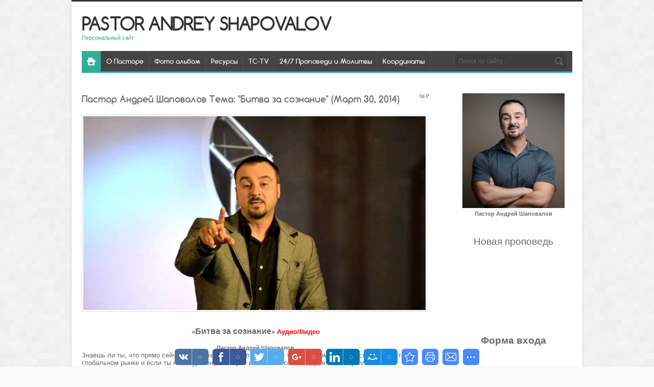

--- FILE ---
content_type: text/html; charset=UTF-8
request_url: http://shapovalov.us/blog/pastor_andrej_shapovalov_tema_bitva_za_soznanie_mart_30_2014/2014-03-31-774
body_size: 12724
content:
<!DOCTYPE html>
<html>
<link rel="shortcut icon" href="/favicon.ico.png" type="image/x-icon">
<meta charset="utf-8">
<title>Пастор Андрей Шаповалов Тема: &quot;Битва за сознание&quot; (Март 30, 2014) - 31 Марта 2014 - Блог - Pastor Andrey Shapovalov</title>
<link type="text/css" rel="StyleSheet" href="/_st/my.css" />

	<link rel="stylesheet" href="/.s/src/base.min.css?v=221108" />
	<link rel="stylesheet" href="/.s/src/layer7.min.css?v=221108" />

	<script src="/.s/src/jquery-1.12.4.min.js"></script>
	
	<script src="/.s/src/uwnd.min.js?v=221108"></script>
	<script src="//s53.ucoz.net/cgi/uutils.fcg?a=uSD&ca=2&ug=999&isp=1&r=0.117460550161717"></script>
	<link rel="stylesheet" href="/.s/src/ulightbox/ulightbox.min.css" />
	<link rel="stylesheet" href="/.s/src/social.css" />
	<script src="/.s/src/ulightbox/ulightbox.min.js"></script>
	<script>
/* --- UCOZ-JS-DATA --- */
window.uCoz = {"language":"ru","country":"US","module":"blog","ssid":"541131661416535002215","sign":{"10075":"Обязательны для выбора","7253":"Начать слайд-шоу","3125":"Закрыть","5458":"Следующий","7251":"Запрошенный контент не может быть загружен. Пожалуйста, попробуйте позже.","7252":"Предыдущий","3238":"Опции","5255":"Помощник","210178":"Замечания","7287":"Перейти на страницу с фотографией.","7254":"Изменить размер"},"uLightboxType":1,"layerType":7,"site":{"host":"g12life.ucoz.com","id":"dg12life","domain":"shapovalov.us"}};
/* --- UCOZ-JS-CODE --- */

		function eRateEntry(select, id, a = 65, mod = 'blog', mark = +select.value, path = '', ajax, soc) {
			if (mod == 'shop') { path = `/${ id }/edit`; ajax = 2; }
			( !!select ? confirm(select.selectedOptions[0].textContent.trim() + '?') : true )
			&& _uPostForm('', { type:'POST', url:'/' + mod + path, data:{ a, id, mark, mod, ajax, ...soc } });
		}

		function updateRateControls(id, newRate) {
			let entryItem = self['entryID' + id] || self['comEnt' + id];
			let rateWrapper = entryItem.querySelector('.u-rate-wrapper');
			if (rateWrapper && newRate) rateWrapper.innerHTML = newRate;
			if (entryItem) entryItem.querySelectorAll('.u-rate-btn').forEach(btn => btn.remove())
		}
 function uSocialLogin(t) {
			var params = {"vkontakte":{"height":400,"width":790},"google":{"width":700,"height":600},"ok":{"height":390,"width":710},"yandex":{"height":515,"width":870},"facebook":{"width":950,"height":520}};
			var ref = escape(location.protocol + '//' + ('shapovalov.us' || location.hostname) + location.pathname + ((location.hash ? ( location.search ? location.search + '&' : '?' ) + 'rnd=' + Date.now() + location.hash : ( location.search || '' ))));
			window.open('/'+t+'?ref='+ref,'conwin','width='+params[t].width+',height='+params[t].height+',status=1,resizable=1,left='+parseInt((screen.availWidth/2)-(params[t].width/2))+',top='+parseInt((screen.availHeight/2)-(params[t].height/2)-20)+'screenX='+parseInt((screen.availWidth/2)-(params[t].width/2))+',screenY='+parseInt((screen.availHeight/2)-(params[t].height/2)-20));
			return false;
		}
		function TelegramAuth(user){
			user['a'] = 9; user['m'] = 'telegram';
			_uPostForm('', {type: 'POST', url: '/index/sub', data: user});
		}
function loginPopupForm(params = {}) { new _uWnd('LF', ' ', -250, -100, { closeonesc:1, resize:1 }, { url:'/index/40' + (params.urlParams ? '?'+params.urlParams : '') }) }
/* --- UCOZ-JS-END --- */
</script>

	<style>.UhideBlock{display:none; }</style>
	<script type="text/javascript">new Image().src = "//counter.yadro.ru/hit;noadsru?r"+escape(document.referrer)+(screen&&";s"+screen.width+"*"+screen.height+"*"+(screen.colorDepth||screen.pixelDepth))+";u"+escape(document.URL)+";"+Date.now();</script><script>new Image().src = "https://counter.yadro.ru/hit;s53s65counter?r"+escape(document.referrer)+((typeof(screen)=="undefined")?"":";s"+screen.width+"*"+screen.height+"*"+(screen.colorDepth?screen.colorDepth:screen.pixelDepth))+";u"+escape(document.URL)+";h"+escape(document.title.substring(0,150))+";"+Math.random();</script>
</head>
<body class="pg-bd">

<div id="utbr8214" rel="s53"></div>
<div id="mn-o">
<!--U1AHEADER1Z--><header>
<div id="st-hd">
<div class="mn-wr">
<div id="st-lg">
<div class="st-nm"><a href="http://shapovalov.us/">Pastor Andrey Shapovalov</a></div>
<div class="st-ds"><!-- <logo> -->Персональный сайт<!-- </logo> --></div>
</div>
<nav>
<div id="mn-nv">
<div id="nv-bx">
<!-- <sblock_menu> -->
<!-- <bc> --><div id="uMenuDiv1" class="uMenuV" style="position:relative;"><ul class="uMenuRoot">
<li style="position:relative;"><div class="umn-tl"><div class="umn-tr"><div class="umn-tc"></div></div></div><div class="umn-ml"><div class="umn-mr"><div class="umn-mc"><div class="uMenuItem"><div class="uMenuArrow"></div><a href="/index/0-2"><span>О Пасторе</span></a></div></div></div></div><div class="umn-bl"><div class="umn-br"><div class="umn-bc"><div class="umn-footer"></div></div></div></div><ul style="display:none;">
<li><div class="uMenuItem"><a href="http://shapovalov.us/index/0-2"><span>Биография</span></a></div></li>
<li><div class="uMenuItem"><a href="https://twitter.com/PastorAndrey" target="_blank"><span>Twitter Пастора</span></a></div></li>
<li><div class="uMenuItem"><a href="http://instagram.com/tccipastor" target="_blank"><span>Instagram Пастора</span></a></div></li>
<li><div class="uMenuItem"><a href="https://www.facebook.com/lana.shapovalov" target="_blank"><span>Facebook Пастора</span></a></div></li>
<li><div class="uMenuItem"><a href="https://vk.com/andreyshapovalovofficial" target="_blank"><span>Пастор Вконтакте</span></a></div></li>
<li><div class="uMenuItem"><a href="http://shapovalov.us/blog/blagoslovi_semju_pastora/2012-03-09-40"><span>Благослови семью пастора</span></a></div></li></ul></li>
<li><div class="umn-tl"><div class="umn-tr"><div class="umn-tc"></div></div></div><div class="umn-ml"><div class="umn-mr"><div class="umn-mc"><div class="uMenuItem"><a href="/photo"><span>Фото альбом</span></a></div></div></div></div><div class="umn-bl"><div class="umn-br"><div class="umn-bc"><div class="umn-footer"></div></div></div></div></li>
<li style="position:relative;"><div class="umn-tl"><div class="umn-tr"><div class="umn-tc"></div></div></div><div class="umn-ml"><div class="umn-mr"><div class="umn-mc"><div class="uMenuItem"><div class="uMenuArrow"></div><a href="/#"><span>Ресурсы</span></a></div></div></div></div><div class="umn-bl"><div class="umn-br"><div class="umn-bc"><div class="umn-footer"></div></div></div></div><ul style="display:none;">
<li><div class="uMenuItem"><a href="http://shapovalov.us/blog/audio_arkhiv_mp3/2012-03-09-24"><span>Аудио Архив</span></a></div></li>
<li><div class="uMenuItem"><a href="http://shapovalov.us/blog/video_arkhiv/1-0-13"><span>Видео Архив</span></a></div></li>
<li><div class="uMenuItem"><a href="http://shapovalov.us/blog/konferencii/1-0-4"><span>Конференции</span></a></div></li>
<li><div class="uMenuItem"><a href="http://shapovalov.us/blog/molitvy_centra/1-0-17"><span>Молитвы Центра</span></a></div></li>
<li><div class="uMenuItem"><a href="http://shapovalov.us/blog/material_po_vedeniju_g12/2012-03-10-61"><span>Материал Ведения G12</span></a></div></li>
<li><div class="uMenuItem"><a href="http://shapovalov.us/blog/material_inkauntera/2012-03-10-98"><span>Материалы Инкаунтера</span></a></div></li>
<li><div class="uMenuItem"><a href="http://shapovalov.us/blog/predstojashhie_sobytija/1-0-14"><span>Предстоящие события</span></a></div></li>
<li><div class="uMenuItem"><a href="http://shapovalov.us/blog/svidetelstva_i_otzyvy/1-0-5"><span>Свидетельства</span></a></div></li>
<li><div class="uMenuItem"><a href="http://shapovalov.us/blog/konspekty/1-0-3"><span>Конспекты</span></a></div></li>
<li><div class="uMenuItem"><a href="http://shapovalov.us/blog/propovedi/1-0-1"><span>Проповеди</span></a></div></li>
<li><div class="uMenuItem"><a href="http://shapovalov.us/blog/intervju/1-0-16"><span>Интервью</span></a></div></li>
<li><div class="uMenuItem"><a href="http://shapovalov.us/blog/stati/1-0-2"><span>Статьи</span></a></div></li>
<li><div class="uMenuItem"><a href="http://shapovalov.us/blog/knigi/1-0-6"><span>Книги</span></a></div></li></ul></li>
<li><div class="umn-tl"><div class="umn-tr"><div class="umn-tc"></div></div></div><div class="umn-ml"><div class="umn-mr"><div class="umn-mc"><div class="uMenuItem"><a href="http://shapovalov.us/blog/transformation_center_tv_prjamaja_transljacija/2012-03-09-43"><span>TC-TV</span></a></div></div></div></div><div class="umn-bl"><div class="umn-br"><div class="umn-bc"><div class="umn-footer"></div></div></div></div></li>
<li><div class="umn-tl"><div class="umn-tr"><div class="umn-tc"></div></div></div><div class="umn-ml"><div class="umn-mr"><div class="umn-mc"><div class="uMenuItem"><a href="http://shapovalov.us/blog/transformation_center_radio/2012-03-09-44"><span>24/7 Проповеди и Молитвы</span></a></div></div></div></div><div class="umn-bl"><div class="umn-br"><div class="umn-bc"><div class="umn-footer"></div></div></div></div></li>
<li style="position:relative;"><div class="umn-tl"><div class="umn-tr"><div class="umn-tc"></div></div></div><div class="umn-ml"><div class="umn-mr"><div class="umn-mc"><div class="uMenuItem"><div class="uMenuArrow"></div><a href="http://shapovalov.us/blog/nashi_koordinaty/2012-03-09-45"><span>Координаты</span></a></div></div></div></div><div class="umn-bl"><div class="umn-br"><div class="umn-bc"><div class="umn-footer"></div></div></div></div><ul style="display:none;">
<li><div class="uMenuItem"><a href="http://shapovalov.us/blog/adres_centra_seattle/2012-03-10-46"><span>Адрес Центра (Seattle) </span></a></div></li>
<li><div class="uMenuItem"><a href="http://shapovalov.us/blog/adres_centra_portland/2012-03-10-47"><span>Адрес Центра (Portland)</span></a></div></li>
<li><div class="uMenuItem"><a href="http://shapovalov.us/blog/adres_tcci_kempa_encounter/2012-03-10-48"><span>Адрес TCCI (Encounter) </span></a></div></li>
<li><div class="uMenuItem"><a href="http://shapovalov.us/blog/obratnaja_svjaz/2012-03-09-42"><span>Обратная Связь </span></a></div></li></ul></li></ul></div><script>$(function(){_uBuildMenu('#uMenuDiv1',0,document.location.href+'/','uMenuItemA','uMenuArrow',2500);})</script><!-- </bc> -->
<!-- </sblock_menu> -->
<div class="clrfx"></div>
</div>
<div id="nv-sch">
<div class="search-box">
<div class="searchForm"><form onSubmit="this.sfSbm.disabled=true" method="get" style="margin:0" action="/search/"><div class="schQuery"><input value="Поиск по сайту..." type="text" name="q" maxlength="30" size="20" class="queryField" /></div><div class="schBtn"><input type="submit" class="searchSbmFl" name="sfSbm" value="Найти" /></div></form></div>
</div>
</div>
<div class="clrfx"></div>
</div>
</nav>
</div>
</div>
</header><!--/U1AHEADER1Z-->
<div class="mn-wr">
<div id="mn-cs">
<!-- <middle> -->
<section>
<div id="mn-ct">
<!--U1SLIDER1Z--><!--/U1SLIDER1Z-->
<!-- <body> -->
<div class="fps-i">
<div class="fps-tt pst-ttl"><div style="float:right;font-size:9px;">06:17 </div>Пастор Андрей Шаповалов Тема: &quot;Битва за сознание&quot; (Март 30, 2014)</div>

<div id="fps-img">
<div><a href="/_bl/7/25418098.jpg" class="ulightbox"><img src="/_bl/7/25418098.jpg" alt="Пастор Андрей Шаповалов Тема: &quot;Битва за сознание&quot; (Март 30, 2014)" /></a></div>
</div>

<div class="fps-ms eMessage"><div align="center"><b><span style="font-family: 
verdana,arial,helvetica; font-size: 10pt;">&laquo;</span></b><span style="font-size:16px;"><strong>Битва за сознание</strong></span><b><span style="font-family: 
verdana,arial,helvetica; font-size: 10pt;">&raquo; </span></b><span style="font-family: verdana, arial, 
helvetica; font-size: 10pt; color: rgb(255, 0, 0); font-weight: 
bold;">Аудио/Видео</span></div>

<div align="center">&nbsp;</div>

<div align="center"><span style="font-size: 
8pt;"><b style="font-size: 8pt;">Пастор Андрей Шаповалов</b></span>

<p style="text-align: left;">Знаешь ли ты, что прямо сейчас твои мозги и твоё сознание, без твоего ведома продаётся и покупается на глобальном рынке и если ты не аккуратен, то скорее всего твоё сознание уже кто-то купил.<br />
&nbsp;<br />
В последнее время ловлю себя на том, что постоянно откачиваю личностей поймавших в просторах интернета различные бациллы и болячки сознания.<br />
&nbsp;<br />
Цена рекламы по телевизору и интернету зависит только от того, сколько сейчас сознаний подключены к сети. И в последствии каждый из нас отстаивает не свою точку зрения, а точку зрения того, кто купил наше сознание на глобальном рынке.<br />
&nbsp;<br />
Насколько ты уверен, что то что сейчас в твоём сознании твоя собственность?<br />
Насколько ты уверен что твоё сознание вообще принадлежит тебе? Может быть уже давно, это чья-то собственность.<br />
&nbsp;<br />
Ко мне на днях заявился продавец домашних сигнализаций, который не понимал слова &quot;НЕТ&quot;. Всё началось с того, что он начал мне показывать сообщения о каких-то кражах и ограблениях домов, за тем поняв, что страх не работает начал говорить о том, насколько эта сигнализация хорошая и дешевая, через определённое время поняв, что и это не помогает, начал предлагать &quot;только сегодня и только сейчас&quot; бесплатная установка и обслуживание на несколько месяцев.<br />
&nbsp;<br />
Другими словами он пытался проникнуть в моё сознание, пытаясь давить на все кнопки, чтобы найти мою болячку и придавив на неё, продать свою продукцию у него буквально была битва за моё сознание. За этим процессом было очень уникально наблюдать.<br />
&nbsp;<br />
Через некоторое время я решил окончить мой эксперимент и смиловавшись над ним сказал, что в нашем доме уже установлена самая лучшая сигнализация.<br />
&nbsp;<br />
Знаешь ли ты, что даже Макдональдс воюет за твоё сознание и требует посвящения.<br />
Другими словами наша еда, одежда, транспорт, друзья, политика, утренние и вечерние новости, буквально всё сражается пытаясь завладеть нашим сознанием.<br />
&nbsp;<br />
Запомните этот принцип навсегда, тот кто смог завладеть твоим сознанием, тот и управляют твоими действиями. И так, твои действия сейчас управляются обладающим твоим сознанием. Моё огромное желание, чтобы только мы обладали и были хозяевами нашего сознания.<br />
&nbsp;<br />
В наше время информации, даже не нужно заставлять людей что-то делать, нужно просто напугав или убедив, завладеть сознанием, а всё остальное сделаешь ты сам.<br />
&nbsp;<br />
Производителям свечей чтобы столкнуть свою продукцию, нужно вложить в твоё сознание, что отключат свет, производителям фильтров на краны, нужно убедить тебя в том, что если ты не пользуешься их фильтрами, ты отравишься и умрёшь и т. д.<br />
&nbsp;<br />
Сколько я сейчас вижу людей, которые не являются законными правообладателями своего собственного сознания, их сознанием овладел мир, религия или политика.<br />
&nbsp;<br />
(Мк.8:15) А Иисус предостерегал их: - Смотрите, берегитесь закваски фарисеев (религия) и закваски Ирода&quot; (политика).</p>

<p style="text-align: left;">Закваска, это уникальный ингредиент, который когда попадает в тесто, тесто становится абсолютно неуправляемым и непредсказуемым, другими словами, теперь закваска управляет действиями теста.<br />
&nbsp;<br />
Настолько сейчас люди небрежно обращаются со своим сознанием, любой может &quot;сесть на уши&quot; и слить в их сознание какие угодно помои.</p>

<p style="text-align: left;">Ты же не положишь в свой рот что попало, так же не впустишь в свой дом кого попало, тогда почему наше сознание, (самый главный источник действий) открыт для всех и чего угодно?<br />
&nbsp;<br />
Я прошу вас дорогая семья храните ваше сознание и только вы являйтесь правообладателем своего сознания.<br />
&nbsp;<br />
Тот кто сказал &quot;Знание это сила&quot; наверное не знал, что очень скоро информация будет использована дьяволом как оружие, которое будет направленно против нашего сознания.<br />
&nbsp;<br />
Даже я сейчас сражаюсь за твоё сознание, чтобы вернуть его тебе.</p>

<p>&nbsp;</p>
</div>

<hr />
<pre>
<span style="font-size: 10pt;"><span style="color: rgb(255, 0, 
0);"><b><span style="font-size: 10pt;"><span style="color: rgb(255, 0, 
0);"><b>Для быстрого интернета
</b></span></span></b></span></span></pre>

<pre>
<span style="font-size: 10pt;"><img alt="[SND]" src="http://www.tcciband.com/icons/sound2.gif" /></span><a href="http://tcciband.com/TCCI_Fast_Internet/Propovedi%202014/Bitva_za_soznanie.mp3">Битва за сознание</a><span style="font-size: 10pt;"> 27M </span>
<span style="font-size: 10pt;"><span style="font-size: 10pt;"><img alt="[SND]" src="http://www.tcciband.com/icons/sound2.gif" /></span></span><a href="http://tcciband.com/TCCI_Fast_Internet/Propovedi%202014/Bitva_za_soznanie_Portland.mp3">Битва за сознание</a><span style="font-size: 10pt;"><span style="font-size: 10pt;"> (Portland) 31М</span></span>

<span style="font-size: 10pt;"><span style="color:
 rgb(255, 0, 0);"><b>Для медленного интернета (низкое качество)</b>
</span>
<img alt="[SND]" src="http://www.tcciband.com/icons/sound2.gif" /></span><a href="http://tcciband.com/TCCI_Slow_Internet/Propovedi%202014/Bitva_za_soznanie.mp3">Битва за сознание</a><span style="font-size: 10pt;"> 6.8М </span>
<span style="font-size: 10pt;"><img alt="[SND]" src="http://www.tcciband.com/icons/sound2.gif" /></span><a href="http://tcciband.com/TCCI_Slow_Internet/Propovedi%202014/Bitva_za_soznanie_Portland.mp3">Битва за сознание</a><span style="font-size: 10pt;"> (Portland) <span style="font-size: 10pt;">7.8<span style="font-size: 10pt;">М </span></span></span></pre>

<pre>



<span style="font-size: 10pt; color: rgb(255, 0, 
0);"><b>Видео</b>
</span>
<span style="font-size: 10pt;"><img alt="[VID]" src="http://www.g12life.com/icons/movie.gif" /></span><a href="http://g12life.com/tcci_tv/2014/Bitva_za_soznanie.wmv">Битва за сознание</a><span style="font-size: 10pt;"> 116M</span>
<span style="font-size: 
10pt;"><img alt="[VID]" src="http://www.g12life.com/icons/movie.gif" /></span><a href="http://g12life.com/tcci_tv/2014/Bitva_za_soznanie_(Portland).wmv">Битва за сознание</a><span style="font-size: 
10pt;"> (Portland) 131M </span><span style="color:#FF0000;"><span style="font-size: 10pt;">
</span></span></pre>

<hr />
<p style="text-align: center;"><iframe allowfullscreen="" frameborder="0" height="315" src="//www.youtube.com/embed/NWIF_ca1nsI" width="420"></iframe></p>

<p style="text-align: center;"><iframe allowfullscreen="" frameborder="0" height="315" src="//www.youtube.com/embed/iQKLbPDeolI" width="420"></iframe></p> </div> 

<div class="fps-mt pst-mt"><!--<s3179>-->Категория<!--</s>-->: <a href="/blog/propovedi/1-0-1">Проповеди</a> |
<!--<s3177>-->Просмотров<!--</s>-->: 5618 |
<!--<s3178>-->Добавил<!--</s>-->: <a href="javascript:;" rel="nofollow" onclick="window.open('/index/8-6', 'up6', 'scrollbars=1,top=0,left=0,resizable=1,width=700,height=375'); return false;">TCCIUS</a>
</div>
</div>


<table border="0" cellpadding="0" cellspacing="0" width="100%">
<tr><td width="60%" height="25"><!--<s5183>-->Всего комментариев<!--</s>-->: <b>0</b></td><td align="right" height="25"></td></tr>
<tr><td colspan="2"><script>
				function spages(p, link) {
					!!link && location.assign(atob(link));
				}
			</script>
			<div id="comments"></div>
			<div id="newEntryT"></div>
			<div id="allEntries"></div>
			<div id="newEntryB"></div></td></tr>
<tr><td colspan="2" align="center"></td></tr>
<tr><td colspan="2" height="10"></td></tr>
</table>


<div align="center" class="commReg"><!--<s5237>-->Добавлять комментарии могут только зарегистрированные пользователи.<!--</s>--><br />[ <a href="/register"><!--<s3089>-->Регистрация<!--</s>--></a> | <a href="javascript:;" rel="nofollow" onclick="loginPopupForm(); return false;"><!--<s3087>-->Вход<!--</s>--></a> ]</div>

<!-- </body> -->
</div>
</section>
<aside>
<div id="mn-sd">
<!--U1CLEFTER1Z--><div align="center"><a target="_self" href="http://shapovalov.us/index/0-2"><img src="http://shapovalov.us/_ph/1/984088584.jpg" width="200" height="225"></a></div><div align="center"><b><span style="font-size: 8pt;">Пастор Андрей Шаповалов</span></b></div>

<div class="sidebox"><div class="sidetitle"><span><!-- <bt> --><br></span><div align="center"><span style="font-size: 14pt;"><span style="font-size: 14pt;"><br>Новая проповедь<!-- </bt> --></span></span></div></div>
<p style="text-align: center;"><iframe width="200" height="113" src="https://www.youtube.com/embed/0m0J1I_11U0?si=s0aGOv2-DbnbsxbR" title="YouTube video player" frameborder="0" allow="accelerometer; autoplay; clipboard-write; encrypted-media; gyroscope; picture-in-picture; web-share" referrerpolicy="strict-origin-when-cross-origin" allowfullscreen></iframe></p>
<!-- <block2> -->

<div class="box bg-color1">
 <div class="indents">
 <div class="sidetitle"><!-- <bt> --><!--<s5158>--><br><br><div align="center"><b><span style="font-size: 14pt;">Форма входа</span></b><br><div id="uidLogForm" class="auth-block" align="center"><a href="javascript:;" onclick="window.open('https://login.uid.me/?site=dg12life&ref='+escape(location.protocol + '//' + ('shapovalov.us' || location.hostname) + location.pathname + ((location.hash ? ( location.search ? location.search + '&' : '?' ) + 'rnd=' + Date.now() + location.hash : ( location.search || '' )))),'uidLoginWnd','width=580,height=450,resizable=yes,titlebar=yes');return false;" class="login-with uid" title="Войти через uID" rel="nofollow"><i></i></a><a href="javascript:;" onclick="return uSocialLogin('vkontakte');" data-social="vkontakte" class="login-with vkontakte" title="Войти через ВКонтакте" rel="nofollow"><i></i></a><a href="javascript:;" onclick="return uSocialLogin('facebook');" data-social="facebook" class="login-with facebook" title="Войти через Facebook" rel="nofollow"><i></i></a><a href="javascript:;" onclick="return uSocialLogin('yandex');" data-social="yandex" class="login-with yandex" title="Войти через Яндекс" rel="nofollow"><i></i></a><a href="javascript:;" onclick="return uSocialLogin('google');" data-social="google" class="login-with google" title="Войти через Google" rel="nofollow"><i></i></a><a href="javascript:;" onclick="return uSocialLogin('ok');" data-social="ok" class="login-with ok" title="Войти через Одноклассники" rel="nofollow"><i></i></a></div><br></div><!--</s>--><!--</s>--><!--</s>--><!--</s>--><!-- </bt> --></div>
 <div class="blockcontent"><!-- <bc> --><br><!-- </bc> --></div>
 </div>
 </div>

<!-- </block2> -->

<h3 align="center"><br></h3><h3 align="center">Мысли пастора вслух</h3><script type="text/javascript" src="http://g12life.my1.ru/informer/1-1"></script><br><input id="gwProxy" type="hidden"><!--Session data--><input onclick="if(typeof(jsCall)=='function'){jsCall();}else{setTimeout('jsCall()',500);}" id="jsProxy" type="hidden"><div id="refHTML">&nbsp;</div><input id="gwProxy" type="hidden"><!--Session data--><input onclick="if(typeof(jsCall)=='function'){jsCall();}else{setTimeout('jsCall()',500);}" id="jsProxy" type="hidden"><div id="refHTML">&nbsp;</div>

<!-- <block9> -->
<div class="sd-bx"><div class="sd-tt"><span><!-- <bt> --><br>Ресурсы Сайта<!-- </bt> --></span></div>
<div class="sd-in">
<!-- <bc> --><ul>
 <li><a href="http://shapovalov.us/blog/transformation_center_10_years_anniversary_december_28_2014_5_00_pm_124_desjatiletnij_jubilej_centra_transformacii_dekabr_28_2014_17_00/2015-01-19-1044">Знакомьтесь с ТЦ</a></li>
 <li><a href="http://shapovalov.us/blog/privet_semja_u_nas_otlichnaja_novost_uzhe_sozdan_nash_tcci_app/2020-07-01-1970">Мобильное приложение ТЦ</a></li>
 <li><a href="http://shapovalov.us/blog/predstojashhie_sobytija/1-0-14">Предстоящие события</a></li>
 <li><a href="http://shapovalov.us/blog/audio_arkhiv_mp3/2012-03-09-24">Аудио (Архив)</a></li>
 <li><a href="http://shapovalov.us/blog/video_arkhiv/1-0-13">Видео (Архив)</a></li>
 <li><a href="http://shapovalov.us/blog/propovedi/1-0-1">Проповеди</a></li>
 <li><a href="http://shapovalov.us/blog/konferencii/1-0-4">Конференции</a></li>
 <li><a href="http://shapovalov.us/blog/shkoly/1-0-21">Школы</a></li>
 <li><a href="http://shapovalov.us/blog/domashki_s_pastorom_andreem/1-0-22">Домашки</a></li>
 <li><a href="http://shapovalov.us/blog/remiksy/1-0-11">Ремиксы</a></li>
 <li><a href="http://shapovalov.us/blog/molitvy_centra/1-0-17">Молитвы TCCI</a></li>
 <li><a href="http://shapovalov.us/blog/stati/1-0-2">Статьи</a></li>
 <li><a href="http://shapovalov.us/blog/knigi/1-0-6">Книги</a></li>
 <li><a href="http://shapovalov.us/blog/konspekty/1-0-3">Конспекты</a></li>
 <li><a href="http://shapovalov.us/blog/intervju/1-0-16">Интервью</a></li>
 <li><a href="http://shapovalov.us/blog/material_po_vedeniju_g12/2012-03-10-61">Материалы Ведения G12</a></li>
 <li><a href="http://shapovalov.us/blog/material_inkauntera/2012-03-10-98">Материалы Инкаунтера</a></li>
 <li><a href="http://shapovalov.us/blog/svidetelstva_i_otzyvy/1-0-5">Cвидетельства</a></li>
 <li><a href="http://shapovalov.us/blog/kalendar_sobytij_centra/2012-03-09-41">Календарь Событий</a></li>
 <li><a href="javascript://" onclick="window.open('ht'+'tp://users3.smartgb.com/g/g.php?a=s&amp;i=g32-03513-df');return false;" rel="nofollow">Гостевая Книга</a></li>
 <li><a href="http://shapovalov.us/blog/nashi_koordinaty/2012-03-09-45">Наши Координаты</a></li>
 <li><a href="http://shapovalov.us/photo/">Фотоальбом пастора</a></li>
 <li><a href="http://shapovalov.us/blog/blagoslovi_semju_pastora/2012-03-09-40">Благослови семью пастора</a></li>
 <li><a href="http://g12vision.net/">Церкви в Завете (TCCN)</a></li>
 </ul><!-- </bc> -->

<head><script async src="https://pagead2.googlesyndication.com/pagead/js/adsbygoogle.js?client=ca-pub-7320471510738622"
 crossorigin="anonymous"></script>
	<link rel="stylesheet" href="/.s/src/base.min.css?v=221108" />
	<link rel="stylesheet" href="/.s/src/layer7.min.css?v=221108" />

	<script src="/.s/src/jquery-1.12.4.min.js"></script>
	
	<script src="/.s/src/uwnd.min.js?v=221108"></script>
	<script src="//s53.ucoz.net/cgi/uutils.fcg?a=uSD&ca=2&ug=999&isp=1&r=0.365641013951379"></script>
	<link rel="stylesheet" href="/.s/src/ulightbox/ulightbox.min.css" />
	<link rel="stylesheet" href="/.s/src/social.css" />
	<script src="/.s/src/ulightbox/ulightbox.min.js"></script>
	<script>
/* --- UCOZ-JS-DATA --- */
window.uCoz = {"sign":{"7251":"Запрошенный контент не может быть загружен. Пожалуйста, попробуйте позже.","5458":"Следующий","3125":"Закрыть","7253":"Начать слайд-шоу","10075":"Обязательны для выбора","7254":"Изменить размер","7287":"Перейти на страницу с фотографией.","210178":"Замечания","3238":"Опции","5255":"Помощник","7252":"Предыдущий"},"ssid":"541131661416535002215","site":{"domain":"shapovalov.us","id":"dg12life","host":"g12life.ucoz.com"},"layerType":7,"uLightboxType":1,"language":"ru","module":"blog","country":"US"};
/* --- UCOZ-JS-CODE --- */

		function eRateEntry(select, id, a = 65, mod = 'blog', mark = +select.value, path = '', ajax, soc) {
			if (mod == 'shop') { path = `/${ id }/edit`; ajax = 2; }
			( !!select ? confirm(select.selectedOptions[0].textContent.trim() + '?') : true )
			&& _uPostForm('', { type:'POST', url:'/' + mod + path, data:{ a, id, mark, mod, ajax, ...soc } });
		}

		function updateRateControls(id, newRate) {
			let entryItem = self['entryID' + id] || self['comEnt' + id];
			let rateWrapper = entryItem.querySelector('.u-rate-wrapper');
			if (rateWrapper && newRate) rateWrapper.innerHTML = newRate;
			if (entryItem) entryItem.querySelectorAll('.u-rate-btn').forEach(btn => btn.remove())
		}
 function uSocialLogin(t) {
			var params = {"facebook":{"height":520,"width":950},"yandex":{"height":515,"width":870},"vkontakte":{"width":790,"height":400},"google":{"height":600,"width":700},"ok":{"width":710,"height":390}};
			var ref = escape(location.protocol + '//' + ('shapovalov.us' || location.hostname) + location.pathname + ((location.hash ? ( location.search ? location.search + '&' : '?' ) + 'rnd=' + Date.now() + location.hash : ( location.search || '' ))));
			window.open('/'+t+'?ref='+ref,'conwin','width='+params[t].width+',height='+params[t].height+',status=1,resizable=1,left='+parseInt((screen.availWidth/2)-(params[t].width/2))+',top='+parseInt((screen.availHeight/2)-(params[t].height/2)-20)+'screenX='+parseInt((screen.availWidth/2)-(params[t].width/2))+',screenY='+parseInt((screen.availHeight/2)-(params[t].height/2)-20));
			return false;
		}
		function TelegramAuth(user){
			user['a'] = 9; user['m'] = 'telegram';
			_uPostForm('', {type: 'POST', url: '/index/sub', data: user});
		}
 function uSocialLogin(t) {
			var params = {"vkontakte":{"height":400,"width":790},"google":{"width":700,"height":600},"ok":{"height":390,"width":710},"yandex":{"height":515,"width":870},"facebook":{"width":950,"height":520}};
			var ref = escape(location.protocol + '//' + ('shapovalov.us' || location.hostname) + location.pathname + ((location.hash ? ( location.search ? location.search + '&' : '?' ) + 'rnd=' + Date.now() + location.hash : ( location.search || '' ))));
			window.open('/'+t+'?ref='+ref,'conwin','width='+params[t].width+',height='+params[t].height+',status=1,resizable=1,left='+parseInt((screen.availWidth/2)-(params[t].width/2))+',top='+parseInt((screen.availHeight/2)-(params[t].height/2)-20)+'screenX='+parseInt((screen.availWidth/2)-(params[t].width/2))+',screenY='+parseInt((screen.availHeight/2)-(params[t].height/2)-20));
			return false;
		}
		function TelegramAuth(user){
			user['a'] = 9; user['m'] = 'telegram';
			_uPostForm('', {type: 'POST', url: '/index/sub', data: user});
		}
function loginPopupForm(params = {}) { new _uWnd('LF', ' ', -250, -100, { closeonesc:1, resize:1 }, { url:'/index/40' + (params.urlParams ? '?'+params.urlParams : '') }) }
/* --- UCOZ-JS-END --- */
</script>

	<style>.UhideBlock{display:none; }</style>
	<script type="text/javascript">new Image().src = "//counter.yadro.ru/hit;noadsru?r"+escape(document.referrer)+(screen&&";s"+screen.width+"*"+screen.height+"*"+(screen.colorDepth||screen.pixelDepth))+";u"+escape(document.URL)+";"+Date.now();</script><script>new Image().src = "https://counter.yadro.ru/hit;s53s65counter?r"+escape(document.referrer)+((typeof(screen)=="undefined")?"":";s"+screen.width+"*"+screen.height+"*"+(screen.colorDepth?screen.colorDepth:screen.pixelDepth))+";u"+escape(document.URL)+";h"+escape(document.title.substring(0,150))+";"+Math.random();</script>
</head>
</div>
<div class="clrfx">&nbsp;</div>
</div>
<!-- </block9> --><div align="center">


<span></span><span style="font-size: 14pt;"><b><span style="font-size: 14pt;"><br>Случайные</span></b><span></span></span></div><!-- <block1> --><div align="center"><span style="font-size: 14pt;"><!-- </bt> --></span></div><div class="sd-bx">
<div class="sd-in">
<!-- <bc> --><div align="center"><div class="pp-i frst"> <div class="pp-img"><a href="http://shapovalov.us/blog/pastor_andrej_shapovalov_tema_opasnosti_liderstva_makro_gruppa_mart_13_2013/2013-03-13-813"><img src="/_bl/8/s28825932.jpg" alt="Пастор Андрей Шаповалов Тема: &quot;Опасности Лидерства&quot; (Макро Группа) (Март 13, 2013)" /></a></div> <div class="pp-tt"><a href="http://shapovalov.us/blog/pastor_andrej_shapovalov_tema_opasnosti_liderstva_makro_gruppa_mart_13_2013/2013-03-13-813">Пастор Андрей Шаповалов Тема: &quot;Опасности Лидерства&quot; (Макро Группа) (Март 13, 2013)</a></div> <div class="clrfx"></div> </div><div class="pp-i"> <div class="pp-img"><a href="http://shapovalov.us/blog/transformation_center_molitva_278_portland/2014-08-28-986"><img src="/_bl/9/s44622733.jpg" alt="Transformation Center Молитва 278 (Portland)" /></a></div> <div class="pp-tt"><a href="http://shapovalov.us/blog/transformation_center_molitva_278_portland/2014-08-28-986">Transformation Center Молитва 278 (Portland)</a></div> <div class="clrfx"></div> </div><div class="pp-i"> <div class="pp-img"><a href="http://shapovalov.us/blog/svidetelstvo_albiny/2012-03-13-423"><img src="/_bl/4/s02835690.jpg" alt="Свидетельство Альбины" /></a></div> <div class="pp-tt"><a href="http://shapovalov.us/blog/svidetelstvo_albiny/2012-03-13-423">Свидетельство Альбины</a></div> <div class="clrfx"></div> </div><div class="pp-i"> <div class="pp-img"><a href="http://shapovalov.us/blog/konspekt_pastora_na_temu_dvizhushhaja_sila_lichnosti/2012-03-11-203"><img src="/_bl/2/s75657467.jpg" alt="Конспект пастора на тему &quot;Движущая сила личности&quot;" /></a></div> <div class="pp-tt"><a href="http://shapovalov.us/blog/konspekt_pastora_na_temu_dvizhushhaja_sila_lichnosti/2012-03-11-203">Конспект пастора на тему &quot;Движущая сила личности&quot;</a></div> <div class="clrfx"></div> </div><div class="pp-i"> <div class="pp-img"><a href="http://shapovalov.us/blog/konspekt_pastora_na_temu_pomazanie/2012-03-11-161"><img src="/_bl/1/s71303406.jpg" alt="Конспект пастора на тему &quot;ПОМАЗАНИЕ&quot;" /></a></div> <div class="pp-tt"><a href="http://shapovalov.us/blog/konspekt_pastora_na_temu_pomazanie/2012-03-11-161">Конспект пастора на тему &quot;ПОМАЗАНИЕ&quot;</a></div> <div class="clrfx"></div> </div><br></div><!-- </bc> -->
</div>
<div class="clrfx">&nbsp;</div>
</div>
<!-- <mde> --><!--ENDIF--><!-- </mde> -->
<!--ENDIF-->
<!-- </block1> -->

<!-- <block7> -->

<div class="box bg-color2">
 <div class="indents">
 <div class="sidetitle" align="center"><!-- <bt> --><!--<s3163>--><b><span style="font-size: 14pt;">Поиск</span></b><!--</s>--><!-- </bt> --></div>
 <div class="blockcontent" align="center"><div><!-- <bc> -->
		<div class="searchForm">
			<form onsubmit="this.sfSbm.disabled=true" method="get" style="margin:0" action="/search/">
				<div align="center" class="schQuery">
					<input type="text" name="q" maxlength="30" size="20" class="queryField" />
				</div>
				<div align="center" class="schBtn">
					<input type="submit" class="searchSbmFl" name="sfSbm" value="Найти" />
				</div>
				<input type="hidden" name="t" value="0">
			</form>
		</div><!-- </bc> --></div></div>
 </div>
 </div>

<!-- </block7> -->


<!-- <block3> -->

<!-- <md3> --><!-- </md> -->
<div class="sd-bx"><div class="sd-tt"><span><!-- <bt> --><br>Метки<!-- </bt> --></span></div>
<div class="sd-in">
<!-- <bc> --><noindex><a style="font-size:10pt;" href="/search/%D0%90%D0%BD%D0%B4%D1%80%D0%B5%D0%B9%20%D0%A8%D0%B0%D0%BF%D0%BE%D0%B2%D0%B0%D0%BB%D0%BE%D0%B2/" rel="nofollow" class="eTag eTagGr10">Андрей Шаповалов</a> <a style="font-size:10pt;" href="/search/%D0%BF%D0%B0%D1%81%D1%82%D0%BE%D1%80/" rel="nofollow" class="eTag eTagGr10">пастор</a> <a style="font-size:10pt;" href="/search/%D0%9F%D1%80%D0%BE%D0%BF%D0%BE%D0%B2%D0%B5%D0%B4%D1%8C/" rel="nofollow" class="eTag eTagGr10">Проповедь</a> <a style="font-size:10pt;" href="/search/%D0%9A%D0%BE%D0%BD%D1%81%D0%BF%D0%B5%D0%BA%D1%82/" rel="nofollow" class="eTag eTagGr10">Конспект</a> <a style="font-size:10pt;" href="/search/%D0%A1%D1%82%D0%B0%D1%82%D1%8C%D1%8F/" rel="nofollow" class="eTag eTagGr10">Статья</a> <a style="font-size:10pt;" href="/search/%D0%A1%D0%B2%D0%B8%D0%B4%D0%B5%D1%82%D0%B5%D0%BB%D1%8C%D1%81%D1%82%D0%B2%D0%B0/" rel="nofollow" class="eTag eTagGr10">Свидетельства</a> <a style="font-size:10pt;" href="/search/%D0%9A%D0%BE%D0%BD%D1%84%D0%B5%D1%80%D0%B5%D0%BD%D1%86%D0%B8%D1%8F/" rel="nofollow" class="eTag eTagGr10">Конференция</a> <a style="font-size:10pt;" href="/search/%D0%9C%D0%BE%D0%BB%D0%B8%D1%82%D0%B2%D0%B0/" rel="nofollow" class="eTag eTagGr10">Молитва</a> <a style="font-size:10pt;" href="/search/%D0%A1%D0%B2%D0%B8%D0%B4%D0%B5%D1%82%D0%B5%D0%BB%D1%8C%D1%81%D1%82%D0%B2%D0%BE/" rel="nofollow" class="eTag eTagGr10">Свидетельство</a> </noindex><!-- </bc> -->
</div>
<div class="clrfx">&nbsp;</div>
</div>
<!-- <mde> --><!-- </mde> -->

<!-- </block3> -->

<!-- <block4> -->

<!-- <md4> --><!-- </mde> -->

<!-- </block4> -->

<!-- <block7> -->

<div class="sd-bx"><div class="sd-tt"><span><!-- <bt> -->Календарь<!-- </bt> --></span></div>
<div class="sd-in">
<div align="center"><!-- <bc> -->
		<table border="0" cellspacing="1" cellpadding="2" class="calTable">
			<tr><td align="center" class="calMonth" colspan="7"><a title="Февраль 2014" class="calMonthLink cal-month-link-prev" rel="nofollow" href="/blog/2014-02">&laquo;</a>&nbsp; <a class="calMonthLink cal-month-current" rel="nofollow" href="/blog/2014-03">Март 2014</a> &nbsp;<a title="Апрель 2014" class="calMonthLink cal-month-link-next" rel="nofollow" href="/blog/2014-04">&raquo;</a></td></tr>
		<tr>
			<td align="center" class="calWday">Пн</td>
			<td align="center" class="calWday">Вт</td>
			<td align="center" class="calWday">Ср</td>
			<td align="center" class="calWday">Чт</td>
			<td align="center" class="calWday">Пт</td>
			<td align="center" class="calWdaySe">Сб</td>
			<td align="center" class="calWdaySu">Вс</td>
		</tr><tr><td>&nbsp;</td><td>&nbsp;</td><td>&nbsp;</td><td>&nbsp;</td><td>&nbsp;</td><td align="center" class="calMday">1</td><td align="center" class="calMday">2</td></tr><tr><td align="center" class="calMday">3</td><td align="center" class="calMday">4</td><td align="center" class="calMday">5</td><td align="center" class="calMday">6</td><td align="center" class="calMdayIs"><a class="calMdayLink" href="/blog/2014-03-07" title="1 Сообщений">7</a></td><td align="center" class="calMdayIs"><a class="calMdayLink" href="/blog/2014-03-08" title="1 Сообщений">8</a></td><td align="center" class="calMdayIs"><a class="calMdayLink" href="/blog/2014-03-09" title="1 Сообщений">9</a></td></tr><tr><td align="center" class="calMdayIs"><a class="calMdayLink" href="/blog/2014-03-10" title="1 Сообщений">10</a></td><td align="center" class="calMday">11</td><td align="center" class="calMday">12</td><td align="center" class="calMday">13</td><td align="center" class="calMday">14</td><td align="center" class="calMdayIs"><a class="calMdayLink" href="/blog/2014-03-15" title="1 Сообщений">15</a></td><td align="center" class="calMdayIs"><a class="calMdayLink" href="/blog/2014-03-16" title="1 Сообщений">16</a></td></tr><tr><td align="center" class="calMday">17</td><td align="center" class="calMday">18</td><td align="center" class="calMday">19</td><td align="center" class="calMday">20</td><td align="center" class="calMday">21</td><td align="center" class="calMdayIs"><a class="calMdayLink" href="/blog/2014-03-22" title="1 Сообщений">22</a></td><td align="center" class="calMdayIs"><a class="calMdayLink" href="/blog/2014-03-23" title="1 Сообщений">23</a></td></tr><tr><td align="center" class="calMdayIs"><a class="calMdayLink" href="/blog/2014-03-24" title="1 Сообщений">24</a></td><td align="center" class="calMday">25</td><td align="center" class="calMday">26</td><td align="center" class="calMdayIs"><a class="calMdayLink" href="/blog/2014-03-27" title="22 Сообщений">27</a></td><td align="center" class="calMday">28</td><td align="center" class="calMdayIs"><a class="calMdayLink" href="/blog/2014-03-29" title="1 Сообщений">29</a></td><td align="center" class="calMdayIs"><a class="calMdayLink" href="/blog/2014-03-30" title="1 Сообщений">30</a></td></tr><tr><td align="center" class="calMdayIsA"><a class="calMdayLink" href="/blog/2014-03-31" title="2 Сообщений">31</a></td></tr></table><!-- </bc> --></div>
</div>
<div class="clrfx">&nbsp;</div>
</div>

<!-- </block7> -->

<!-- <block8> -->

<div class="sd-bx"><div class="sd-tt"><span><!-- <bt> --><!--<s5195>-->Статистика<!--</s>--><!-- </bt> --></span></div>
<div class="sd-in">
<div align="center"><!-- <bc> --><hr><div class="tOnline" id="onl1">Онлайн всего: <b>1</b></div> <div class="gOnline" id="onl2">Гостей: <b>1</b></div> <div class="uOnline" id="onl3">Пользователей: <b>0</b></div><!-- </bc> --></div>
</div>
<div class="clrfx">&nbsp;</div>
</div>

<!-- </block8> --></div><!--/U1CLEFTER1Z-->
</div>
</aside>
<!-- </middle> -->
<div class="clrfx"></div>
</div>
</div>
<div id="mn-bt">
<div class="mn-wr">
<aside>
<div id="bt-sd">
<!--U1DRIGHTER1Z--><!-- <block9> -->
<div class="sd-bx"><div class="sd-tt"><span><!-- <bt> -->Информация<!-- </bt> --></span></div>
<div class="sd-in">
<!-- <bc> --><ul>
 <li><a href="javascript://" onclick="window.open('ht'+'tp://www.g12life.org/');return false;" rel="nofollow">Официальный сайт Центра</a></li>
 <li><a href="http://shapovalov.us/index/0-2">Пасторы Центра</a></li>
 <li><a href="http://shapovalov.us/blog/nashi_koordinaty/2012-03-09-45">Наши Координаты</a></li>
 <li><a href="http://shapovalov.us/blog/obratnaja_svjaz/2012-03-09-42">Обратная Связь</a></li>
 <li><a href="http://shapovalov.us/blog/kalendar_sobytij_centra/2012-03-09-41">Календарь Событий</a></li>
 <li><a href="http://shapovalov.us/blog/druzja_centra/2012-03-11-296">Друзья Центра</a></li>
 <li><a href="javascript://" onclick="window.open('ht'+'tp://www.allbible.info/');return false;" rel="nofollow">Библия в шести переводах</a></li>
 <li><a href="javascript://" onclick="window.open('ht'+'tp://www.g12life.my1.ru');return false;" rel="nofollow">Старый сайт Центра</a></li>
 <li><a href="javascript://" onclick="window.open('ht'+'tp://www.shapovalov.my1.ru');return false;" rel="nofollow">Старый сайт Пастора</a></li>
 </ul><!-- </bc> -->
</div>
<div class="clrfx"></div>
</div>
<!-- </block9> -->

<!-- <block10> -->
<div class="sd-bx"><div class="sd-tt"><span><!-- <bt> -->Следуй за нами<!-- </bt> --></span></div>
<div class="sd-in">
<!-- <bc> --><ul>
 <li><a href="javascript://" onclick="window.open('ht'+'tp://www.youtube.com/user/TCCISouth');return false;" rel="nofollow">YouTube (Проповеди)</a></li>
 <li><a href="javascript://" onclick="window.open('ht'+'tp://www.youtube.com/user/g12life');return false;" rel="nofollow">YouTube (Прославление)</a></li>
 <li><a href="javascript://" onclick="window.open('ht'+'tp://www.youtube.com/user/TCCIcenter');return false;" rel="nofollow">YouTube (Свидетельства)</a></li>
 <li><a href="javascript://" onclick="window.open('ht'+'tp://www.facebook.com/pages/Transformation-Center/363210117028992?sk=wall');return false;" rel="nofollow">Facebook Центра</a></li>
 <li><a href="javascript://" onclick="window.open('ht'+'tp://www.facebook.com/lana.shapovalov');return false;" rel="nofollow">Facebook Пасторов Центра</a></li>
 <li><a href="javascript://" onclick="window.open('ht'+'tp://www.vk.com/id327202933');return false;" rel="nofollow">Пастор Вконтакте</a></li>
 <li><a href="javascript://" onclick="window.open('ht'+'tp://www.ok.ru/andreyshapovalov');return false;" rel="nofollow">Пастор в Одноклассниках</a></li>
 <li><a href="javascript://" onclick="window.open('ht'+'tp://www.instagram.com/tccipastor#');return false;" rel="nofollow">Instagram Пастора</a></li>
 <li><a href="javascript://" onclick="window.open('ht'+'tp://instagram.com/tcci_center#');return false;" rel="nofollow">Instagram Центра</a></li>
 <li><a href="javascript://" onclick="window.open('ht'+'tp://www.twitter.com/PastorAndrey');return false;" rel="nofollow">Twitter Пастора</a></li>
 <li><a href="javascript://" onclick="window.open('ht'+'tp://twitter.com/TCCIcenter');return false;" rel="nofollow">Twitter Центра</a></li>
 <li><a href="javascript://" onclick="window.open('ht'+'tp://t.me/tcci_center');return false;" rel="nofollow">Telegram Центра</a></li>
 <li><a href="javascript://" onclick="window.open('ht'+'tp://g12vision.net/');return false;" rel="nofollow">Церкви в Завете (TCCN)</a></li>
 <li><a href="javascript://" onclick="window.open('ht'+'tp://g12liferadio.com/');return false;" rel="nofollow">Радио Центра|TC-Radio 24/7</a></li>
 <li><a href="https://itunes.apple.com/md/podcast/transformation-center-podcast/id982340614?mt=2?mt=2/">Подкаст Центра TC-Podcast</a></li>
 <li><a href="javascript://" onclick="window.open('ht'+'tp://buzzsprout.com/89125/');return false;" rel="nofollow">Вебсайт Подкаста Центра</a></li>
</ul><!-- </bc> -->
</div>
<div class="clrfx"></div>
</div>
<!-- </block10> -->

<!-- <block12> -->
<div class="sd-bx"><div class="sd-tt"><span><!-- <bt> -->Статистика<!-- </bt> --></span></div>
<div class="sd-in">
<!-- <bc> --><ul>
<a href="http://info.flagcounter.com/322m"><img src="http://s04.flagcounter.com/count/322m/bg_FFFFFF/txt_000000/border_CCCCCC/columns_3/maxflags_27/viewers_0/labels_0/pageviews_1/flags_1/" alt="Flag Counter" border="0"></a>

<script type="text/javascript" src="http://jd.revolvermaps.com/2/1.js?i=3bfnfVEj2Cg&amp;s=220&amp;m=0&amp;v=false&amp;r=false&amp;b=ffffff&amp;n=false&amp;c=ff0000" async="async"></script>

<div id="eXTReMe"><a href="http://extremetracking.com/open?login=pastor07">
<img src="http://t1.extreme-dm.com/i.gif" style="border: 0;" id="EXim" alt="eXTReMe Tracker" height="38" width="41"></a>
<script type="text/javascript"><!--
EXref="";top.document.referrer?EXref=top.document.referrer:EXref=document.referrer;//-->
</script><script type="text/javascript"><!--
var EXlogin='pastor07' // Login
var EXvsrv='s9' // VServer
EXs=screen;EXw=EXs.width;navigator.appName!="Netscape"?
EXb=EXs.colorDepth:EXb=EXs.pixelDepth;EXsrc="src";
navigator.javaEnabled()==1?EXjv="y":EXjv="n";
EXd=document;EXw?"":EXw="na";EXb?"":EXb="na";
EXref?EXref=EXref:EXref=EXd.referrer;
EXd.write("<img "+EXsrc+"=http://e0.extreme-dm.com",
"/"+EXvsrv+".g?login="+EXlogin+"&amp;",
"jv="+EXjv+"&amp;j=y&amp;srw="+EXw+"&amp;srb="+EXb+"&amp;",
"l="+escape(EXref)+" height=1 width=1>");//-->
</script><noscript><div id="neXTReMe"><img height="1" width="1" alt=""
src="http://e0.extreme-dm.com/s9.g?login=pastor07&amp;j=n&amp;jv=n" />
</div></noscript></div>

</ul></div>
<div class="clrfx"></div>
</div>
<!-- </block12> -->

<!-- <block11> -->
<div class="sd-bx"><div class="sd-tt"><span><!-- <bt> -->Twitter Пастора<!-- </bt> --></span></div>
<div class="sd-in">
<!-- <bc> --><ul>
 
<a class="twitter-timeline" href="https://twitter.com/PastorAndrey" data-widget-id="345735739734122496">Tweets by @PastorAndrey</a>
<script>!function(d,s,id){var js,fjs=d.getElementsByTagName(s)[0],p=/^http:/.test(d.location)?'http':'https';if(!d.getElementById(id)){js=d.createElement(s);js.id=id;js.src=p+"://platform.twitter.com/widgets.js";fjs.parentNode.insertBefore(js,fjs);}}(document,"script","twitter-wjs");</script>
 <div class="clr"></div>

</ul></div>
<div class="clrfx"></div>
</div>
<!-- </block11> -->

<head><script async src="https://pagead2.googlesyndication.com/pagead/js/adsbygoogle.js?client=ca-pub-7320471510738622"
 crossorigin="anonymous"></script>
	<link rel="stylesheet" href="/.s/src/base.min.css?v=221108" />
	<link rel="stylesheet" href="/.s/src/layer7.min.css?v=221108" />

	<script src="/.s/src/jquery-1.12.4.min.js"></script>
	
	<script src="/.s/src/uwnd.min.js?v=221108"></script>
	<script src="//s53.ucoz.net/cgi/uutils.fcg?a=uSD&ca=2&ug=999&isp=1&r=0.697450427471207"></script>
	<link rel="stylesheet" href="/.s/src/ulightbox/ulightbox.min.css" />
	<link rel="stylesheet" href="/.s/src/social.css" />
	<script src="/.s/src/ulightbox/ulightbox.min.js"></script>
	<script>
/* --- UCOZ-JS-DATA --- */
window.uCoz = {"country":"US","module":"blog","language":"ru","site":{"host":"g12life.ucoz.com","id":"dg12life","domain":"shapovalov.us"},"layerType":7,"uLightboxType":1,"sign":{"7252":"Предыдущий","5255":"Помощник","3238":"Опции","7287":"Перейти на страницу с фотографией.","210178":"Замечания","7254":"Изменить размер","10075":"Обязательны для выбора","7253":"Начать слайд-шоу","3125":"Закрыть","5458":"Следующий","7251":"Запрошенный контент не может быть загружен. Пожалуйста, попробуйте позже."},"ssid":"541131661416535002215"};
/* --- UCOZ-JS-CODE --- */

		function eRateEntry(select, id, a = 65, mod = 'blog', mark = +select.value, path = '', ajax, soc) {
			if (mod == 'shop') { path = `/${ id }/edit`; ajax = 2; }
			( !!select ? confirm(select.selectedOptions[0].textContent.trim() + '?') : true )
			&& _uPostForm('', { type:'POST', url:'/' + mod + path, data:{ a, id, mark, mod, ajax, ...soc } });
		}

		function updateRateControls(id, newRate) {
			let entryItem = self['entryID' + id] || self['comEnt' + id];
			let rateWrapper = entryItem.querySelector('.u-rate-wrapper');
			if (rateWrapper && newRate) rateWrapper.innerHTML = newRate;
			if (entryItem) entryItem.querySelectorAll('.u-rate-btn').forEach(btn => btn.remove())
		}
 function uSocialLogin(t) {
			var params = {"facebook":{"height":520,"width":950},"yandex":{"height":515,"width":870},"vkontakte":{"width":790,"height":400},"google":{"height":600,"width":700},"ok":{"width":710,"height":390}};
			var ref = escape(location.protocol + '//' + ('shapovalov.us' || location.hostname) + location.pathname + ((location.hash ? ( location.search ? location.search + '&' : '?' ) + 'rnd=' + Date.now() + location.hash : ( location.search || '' ))));
			window.open('/'+t+'?ref='+ref,'conwin','width='+params[t].width+',height='+params[t].height+',status=1,resizable=1,left='+parseInt((screen.availWidth/2)-(params[t].width/2))+',top='+parseInt((screen.availHeight/2)-(params[t].height/2)-20)+'screenX='+parseInt((screen.availWidth/2)-(params[t].width/2))+',screenY='+parseInt((screen.availHeight/2)-(params[t].height/2)-20));
			return false;
		}
		function TelegramAuth(user){
			user['a'] = 9; user['m'] = 'telegram';
			_uPostForm('', {type: 'POST', url: '/index/sub', data: user});
		}
 function uSocialLogin(t) {
			var params = {"vkontakte":{"height":400,"width":790},"google":{"width":700,"height":600},"ok":{"height":390,"width":710},"yandex":{"height":515,"width":870},"facebook":{"width":950,"height":520}};
			var ref = escape(location.protocol + '//' + ('shapovalov.us' || location.hostname) + location.pathname + ((location.hash ? ( location.search ? location.search + '&' : '?' ) + 'rnd=' + Date.now() + location.hash : ( location.search || '' ))));
			window.open('/'+t+'?ref='+ref,'conwin','width='+params[t].width+',height='+params[t].height+',status=1,resizable=1,left='+parseInt((screen.availWidth/2)-(params[t].width/2))+',top='+parseInt((screen.availHeight/2)-(params[t].height/2)-20)+'screenX='+parseInt((screen.availWidth/2)-(params[t].width/2))+',screenY='+parseInt((screen.availHeight/2)-(params[t].height/2)-20));
			return false;
		}
		function TelegramAuth(user){
			user['a'] = 9; user['m'] = 'telegram';
			_uPostForm('', {type: 'POST', url: '/index/sub', data: user});
		}
 function uSocialLogin(t) {
			var params = {"yandex":{"height":515,"width":870},"facebook":{"height":520,"width":950},"ok":{"width":710,"height":390},"google":{"height":600,"width":700},"vkontakte":{"height":400,"width":790}};
			var ref = escape(location.protocol + '//' + ('shapovalov.us' || location.hostname) + location.pathname + ((location.hash ? ( location.search ? location.search + '&' : '?' ) + 'rnd=' + Date.now() + location.hash : ( location.search || '' ))));
			window.open('/'+t+'?ref='+ref,'conwin','width='+params[t].width+',height='+params[t].height+',status=1,resizable=1,left='+parseInt((screen.availWidth/2)-(params[t].width/2))+',top='+parseInt((screen.availHeight/2)-(params[t].height/2)-20)+'screenX='+parseInt((screen.availWidth/2)-(params[t].width/2))+',screenY='+parseInt((screen.availHeight/2)-(params[t].height/2)-20));
			return false;
		}
		function TelegramAuth(user){
			user['a'] = 9; user['m'] = 'telegram';
			_uPostForm('', {type: 'POST', url: '/index/sub', data: user});
		}
function loginPopupForm(params = {}) { new _uWnd('LF', ' ', -250, -100, { closeonesc:1, resize:1 }, { url:'/index/40' + (params.urlParams ? '?'+params.urlParams : '') }) }
/* --- UCOZ-JS-END --- */
</script>

	<style>.UhideBlock{display:none; }</style>
	<script type="text/javascript">new Image().src = "//counter.yadro.ru/hit;noadsru?r"+escape(document.referrer)+(screen&&";s"+screen.width+"*"+screen.height+"*"+(screen.colorDepth||screen.pixelDepth))+";u"+escape(document.URL)+";"+Date.now();</script><script>new Image().src = "https://counter.yadro.ru/hit;s53s65counter?r"+escape(document.referrer)+((typeof(screen)=="undefined")?"":";s"+screen.width+"*"+screen.height+"*"+(screen.colorDepth?screen.colorDepth:screen.pixelDepth))+";u"+escape(document.URL)+";h"+escape(document.title.substring(0,150))+";"+Math.random();</script>
</head>

<div class="clrfx"></div><!--/U1DRIGHTER1Z-->
</div>
</aside>
<div class="clrfx"></div>
</div>
</div>
<!--U1BFOOTER1Z--><footer>
<div id="mn-ft">
<div class="mn-wr">
<!-- <copy> -->Andrey Shapovalov &copy; 2026<!-- </copy> -->. . <a href="http://utemplate.pro" target="_blank" title="Профессиональные шаблоны для uCoz">uTemplate.pro</a>
</div>
</div>
</footer><!--/U1BFOOTER1Z-->
</div>
<script type="text/javascript" src="/js/ui.js"></script>
</body>
</html><!-- uSocial -->
	<script async src="https://usocial.pro/usocial/usocial.js" data-script="usocial" charset="utf-8"></script>
	<div class="uSocial-Share" data-pid="6e7994242f088c1dd0f1c810c2e3e72b" data-type="share"
		data-options="round-rect,style1,bottom,slide-down,size32,eachCounter1,counter0"
		data-social="vk,fb,twi,gPlus,lin,mail,bookmarks,print,email,spoiler"></div>
	<!-- /uSocial --><script>
		var uSocial = document.querySelectorAll(".uSocial-Share") || [];
			for (var i = 0; i < uSocial.length; i++) {
				if (uSocial[i].parentNode.style.display === 'none') {
					uSocial[i].parentNode.style.display = '';
				}
			}
	</script>
<!-- 0.11923 (s53) -->

--- FILE ---
content_type: text/html; charset=utf-8
request_url: https://www.google.com/recaptcha/api2/aframe
body_size: 250
content:
<!DOCTYPE HTML><html><head><meta http-equiv="content-type" content="text/html; charset=UTF-8"></head><body><script nonce="59EExCt8RLuG2nRpzDwvFA">/** Anti-fraud and anti-abuse applications only. See google.com/recaptcha */ try{var clients={'sodar':'https://pagead2.googlesyndication.com/pagead/sodar?'};window.addEventListener("message",function(a){try{if(a.source===window.parent){var b=JSON.parse(a.data);var c=clients[b['id']];if(c){var d=document.createElement('img');d.src=c+b['params']+'&rc='+(localStorage.getItem("rc::a")?sessionStorage.getItem("rc::b"):"");window.document.body.appendChild(d);sessionStorage.setItem("rc::e",parseInt(sessionStorage.getItem("rc::e")||0)+1);localStorage.setItem("rc::h",'1769395017961');}}}catch(b){}});window.parent.postMessage("_grecaptcha_ready", "*");}catch(b){}</script></body></html>